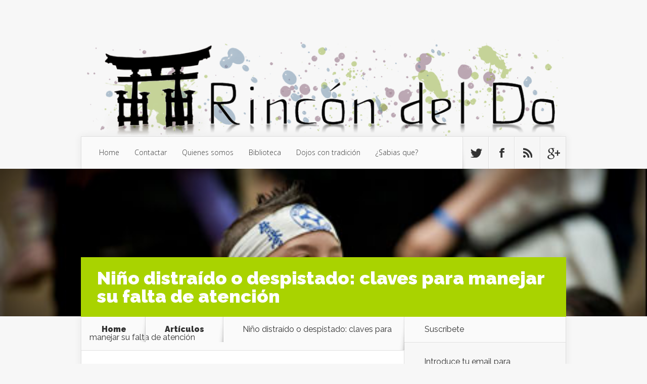

--- FILE ---
content_type: text/html; charset=UTF-8
request_url: https://www.rincondeldo.com/nino-distraido-o-despistado-claves-para-manejar-su-falta-de-atencion/
body_size: 12013
content:
<!DOCTYPE html>
<!--[if IE 6]>
<html id="ie6" lang="es">
<![endif]-->
<!--[if IE 7]>
<html id="ie7" lang="es">
<![endif]-->
<!--[if IE 8]>
<html id="ie8" lang="es">
<![endif]-->
<!--[if !(IE 6) | !(IE 7) | !(IE 8)  ]><!-->
<html lang="es">
<!--<![endif]-->
<head>
	<meta charset="UTF-8" />
	<title>  Niño distraído o despistado: claves para manejar su falta de atención | Rincon del do</title>
			
	
	<link rel="pingback" href="https://www.rincondeldo.com/xmlrpc.php" />

		<!--[if lt IE 9]>
	<script src="https://www.rincondeldo.com/wp-content/themes/Nexus/js/html5.js" type="text/javascript"></script>
	<![endif]-->

	<script type="text/javascript">
		document.documentElement.className = 'js';
	</script>

	<meta name='robots' content='max-image-preview:large' />
<link rel='dns-prefetch' href='//platform-api.sharethis.com' />
<link rel='dns-prefetch' href='//fonts.googleapis.com' />
<link rel='dns-prefetch' href='//s.w.org' />
<link rel="alternate" type="application/rss+xml" title="Rincon del do &raquo; Feed" href="https://www.rincondeldo.com/feed/" />
<link rel="alternate" type="application/rss+xml" title="Rincon del do &raquo; Feed de los comentarios" href="https://www.rincondeldo.com/comments/feed/" />
<link rel="alternate" type="application/rss+xml" title="Rincon del do &raquo; Comentario Niño distraído o despistado: claves para manejar su falta de atención del feed" href="https://www.rincondeldo.com/nino-distraido-o-despistado-claves-para-manejar-su-falta-de-atencion/feed/" />
		<script type="text/javascript">
			window._wpemojiSettings = {"baseUrl":"https:\/\/s.w.org\/images\/core\/emoji\/13.1.0\/72x72\/","ext":".png","svgUrl":"https:\/\/s.w.org\/images\/core\/emoji\/13.1.0\/svg\/","svgExt":".svg","source":{"concatemoji":"https:\/\/www.rincondeldo.com\/wp-includes\/js\/wp-emoji-release.min.js?ver=5.8.12"}};
			!function(e,a,t){var n,r,o,i=a.createElement("canvas"),p=i.getContext&&i.getContext("2d");function s(e,t){var a=String.fromCharCode;p.clearRect(0,0,i.width,i.height),p.fillText(a.apply(this,e),0,0);e=i.toDataURL();return p.clearRect(0,0,i.width,i.height),p.fillText(a.apply(this,t),0,0),e===i.toDataURL()}function c(e){var t=a.createElement("script");t.src=e,t.defer=t.type="text/javascript",a.getElementsByTagName("head")[0].appendChild(t)}for(o=Array("flag","emoji"),t.supports={everything:!0,everythingExceptFlag:!0},r=0;r<o.length;r++)t.supports[o[r]]=function(e){if(!p||!p.fillText)return!1;switch(p.textBaseline="top",p.font="600 32px Arial",e){case"flag":return s([127987,65039,8205,9895,65039],[127987,65039,8203,9895,65039])?!1:!s([55356,56826,55356,56819],[55356,56826,8203,55356,56819])&&!s([55356,57332,56128,56423,56128,56418,56128,56421,56128,56430,56128,56423,56128,56447],[55356,57332,8203,56128,56423,8203,56128,56418,8203,56128,56421,8203,56128,56430,8203,56128,56423,8203,56128,56447]);case"emoji":return!s([10084,65039,8205,55357,56613],[10084,65039,8203,55357,56613])}return!1}(o[r]),t.supports.everything=t.supports.everything&&t.supports[o[r]],"flag"!==o[r]&&(t.supports.everythingExceptFlag=t.supports.everythingExceptFlag&&t.supports[o[r]]);t.supports.everythingExceptFlag=t.supports.everythingExceptFlag&&!t.supports.flag,t.DOMReady=!1,t.readyCallback=function(){t.DOMReady=!0},t.supports.everything||(n=function(){t.readyCallback()},a.addEventListener?(a.addEventListener("DOMContentLoaded",n,!1),e.addEventListener("load",n,!1)):(e.attachEvent("onload",n),a.attachEvent("onreadystatechange",function(){"complete"===a.readyState&&t.readyCallback()})),(n=t.source||{}).concatemoji?c(n.concatemoji):n.wpemoji&&n.twemoji&&(c(n.twemoji),c(n.wpemoji)))}(window,document,window._wpemojiSettings);
		</script>
		<meta content="Nexus v.1.4" name="generator"/><style type="text/css">
img.wp-smiley,
img.emoji {
	display: inline !important;
	border: none !important;
	box-shadow: none !important;
	height: 1em !important;
	width: 1em !important;
	margin: 0 .07em !important;
	vertical-align: -0.1em !important;
	background: none !important;
	padding: 0 !important;
}
</style>
	<link rel='stylesheet' id='wp-block-library-css'  href='https://www.rincondeldo.com/wp-includes/css/dist/block-library/style.min.css?ver=5.8.12' type='text/css' media='all' />
<link rel='stylesheet' id='email-subscribers-css'  href='https://www.rincondeldo.com/wp-content/plugins/email-subscribers/lite/public/css/email-subscribers-public.css?ver=5.4.19' type='text/css' media='all' />
<link rel='stylesheet' id='nexus-fonts-css'  href='https://fonts.googleapis.com/css?family=Open+Sans:300italic,400italic,700italic,800italic,400,300,700,800|Raleway:400,200,100,500,700,800,900&#038;subset=latin,latin-ext' type='text/css' media='all' />
<link rel='stylesheet' id='nexus-style-css'  href='https://www.rincondeldo.com/wp-content/themes/Nexus/style.css?ver=5.8.12' type='text/css' media='all' />
<link rel='stylesheet' id='et-shortcodes-css-css'  href='https://www.rincondeldo.com/wp-content/themes/Nexus/epanel/shortcodes/css/shortcodes.css?ver=3.0' type='text/css' media='all' />
<link rel='stylesheet' id='et-shortcodes-responsive-css-css'  href='https://www.rincondeldo.com/wp-content/themes/Nexus/epanel/shortcodes/css/shortcodes_responsive.css?ver=3.0' type='text/css' media='all' />
<link rel='stylesheet' id='nextgen_widgets_style-css'  href='https://www.rincondeldo.com/wp-content/plugins/nextgen-gallery/products/photocrati_nextgen/modules/widget/static/widgets.css?ver=3.18' type='text/css' media='all' />
<link rel='stylesheet' id='nextgen_basic_thumbnails_style-css'  href='https://www.rincondeldo.com/wp-content/plugins/nextgen-gallery/products/photocrati_nextgen/modules/nextgen_basic_gallery/static/thumbnails/nextgen_basic_thumbnails.css?ver=3.18' type='text/css' media='all' />
<link rel='stylesheet' id='nextgen_basic_slideshow_style-css'  href='https://www.rincondeldo.com/wp-content/plugins/nextgen-gallery/products/photocrati_nextgen/modules/nextgen_basic_gallery/static/slideshow/ngg_basic_slideshow.css?ver=3.18' type='text/css' media='all' />
<link rel='stylesheet' id='fancybox-css'  href='https://www.rincondeldo.com/wp-content/themes/Nexus/epanel/page_templates/js/fancybox/jquery.fancybox-1.3.4.css?ver=1.3.4' type='text/css' media='screen' />
<link rel='stylesheet' id='et_page_templates-css'  href='https://www.rincondeldo.com/wp-content/themes/Nexus/epanel/page_templates/page_templates.css?ver=1.8' type='text/css' media='screen' />
<script type='text/javascript' src='https://www.rincondeldo.com/wp-includes/js/jquery/jquery.min.js?ver=3.6.0' id='jquery-core-js'></script>
<script type='text/javascript' src='https://www.rincondeldo.com/wp-includes/js/jquery/jquery-migrate.min.js?ver=3.3.2' id='jquery-migrate-js'></script>
<script type='text/javascript' src='//platform-api.sharethis.com/js/sharethis.js#product=ga&#038;property=5db531f5f2fe740012ad4188' id='googleanalytics-platform-sharethis-js'></script>
<link rel="https://api.w.org/" href="https://www.rincondeldo.com/wp-json/" /><link rel="alternate" type="application/json" href="https://www.rincondeldo.com/wp-json/wp/v2/posts/10566" /><link rel="EditURI" type="application/rsd+xml" title="RSD" href="https://www.rincondeldo.com/xmlrpc.php?rsd" />
<link rel="wlwmanifest" type="application/wlwmanifest+xml" href="https://www.rincondeldo.com/wp-includes/wlwmanifest.xml" /> 
<meta name="generator" content="WordPress 5.8.12" />
<link rel="canonical" href="https://www.rincondeldo.com/nino-distraido-o-despistado-claves-para-manejar-su-falta-de-atencion/" />
<link rel='shortlink' href='https://www.rincondeldo.com/?p=10566' />
<link rel="alternate" type="application/json+oembed" href="https://www.rincondeldo.com/wp-json/oembed/1.0/embed?url=https%3A%2F%2Fwww.rincondeldo.com%2Fnino-distraido-o-despistado-claves-para-manejar-su-falta-de-atencion%2F" />
<link rel="alternate" type="text/xml+oembed" href="https://www.rincondeldo.com/wp-json/oembed/1.0/embed?url=https%3A%2F%2Fwww.rincondeldo.com%2Fnino-distraido-o-despistado-claves-para-manejar-su-falta-de-atencion%2F&#038;format=xml" />
<meta name="viewport" content="width=device-width, initial-scale=1.0, maximum-scale=1.0, user-scalable=0" />	<style>
		a { color: #4bb6f5; }

		body { color: #333333; }

		#top-menu li.current-menu-item > a, #top-menu > li > a:hover, .meta-info, .et-description .post-meta span, .categories-tabs:after, .home-tab-active, .home-tab-active:before, a.read-more, .comment-reply-link, h1.post-heading, .form-submit input, .home-tab-active:before, .et-recent-videos-wrap li:before, .nav li ul, .et_mobile_menu, #top-menu > .sfHover > a { background-color: #a9d300; }

		.featured-comments span, #author-info strong, #footer-bottom .current-menu-item a, .featured-comments span { color: #a9d300; }
		.entry-content blockquote, .widget li:before, .footer-widget li:before, .et-popular-mobile-arrow-next { border-left-color: #a9d300; }

		.et-popular-mobile-arrow-previous { border-right-color: #a9d300; }

		#top-menu > li > a { color: #333333; }

		#top-menu > li.current-menu-item > a, #top-menu li li a, .et_mobile_menu li a { color: #ffffff; }

		</style>
<style>.post-thumbnail { background-image: url(https://www.rincondeldo.com/wp-content/uploads/2016/08/Nino-distraido-o-despistado.jpg); }</style><style type="text/css">.recentcomments a{display:inline !important;padding:0 !important;margin:0 !important;}</style><script>
(function() {
	(function (i, s, o, g, r, a, m) {
		i['GoogleAnalyticsObject'] = r;
		i[r] = i[r] || function () {
				(i[r].q = i[r].q || []).push(arguments)
			}, i[r].l = 1 * new Date();
		a = s.createElement(o),
			m = s.getElementsByTagName(o)[0];
		a.async = 1;
		a.src = g;
		m.parentNode.insertBefore(a, m)
	})(window, document, 'script', 'https://google-analytics.com/analytics.js', 'ga');

	ga('create', 'UA-21617132-1', 'auto');
			ga('send', 'pageview');
	})();
</script>
</head>
<body class="post-template-default single single-post postid-10566 single-format-standard et-2-column-layout chrome et_includes_sidebar">
	<header id="main-header">
		<div class="container">
			<div id="top-info" class="clearfix">
			
							<a href="https://www.rincondeldo.com/">
					<img src="http://www.rincondeldo.com/wp-content/uploads/2024/06/idea2trans-2.png" alt="Rincon del do" id="logo" />
				</a>
			</div>

			<div id="top-navigation" class="clearfix">
				<div id="et_mobile_nav_menu"><a href="#" class="mobile_nav closed">Navigation Menu<span class="et_mobile_arrow"></span></a></div>
				<nav>
									<ul id="top-menu" class="nav">
													<li ><a href="https://www.rincondeldo.com/">Home</a></li>
						
						<li class="page_item page-item-5835"><a href="https://www.rincondeldo.com/acerca-de/">Contactar</a></li>
<li class="page_item page-item-8"><a href="https://www.rincondeldo.com/quienes-somos/">Quienes somos</a></li>
<li class="page_item page-item-9789"><a href="https://www.rincondeldo.com/biblioteca/">Biblioteca</a></li>
<li class="page_item page-item-14081"><a href="https://www.rincondeldo.com/dojos-con-tradicion/">Dojos con tradición</a></li>
							<li class="cat-item cat-item-1516"><a href="https://www.rincondeldo.com/category/sabias-que/" title="Esta sección esta dedicada a responder a muchas preguntas que quizás te hayas hecho en alguna ocasión, rarezas, o simplemente noticias que nos han pasado desapercibidas, etc. O simplemente curiosidades que ha veces nos sorprenden y nunca nos habíamos preguntado.">¿Sabias que?</a>
</li>
					</ul>
								</nav>

				<ul id="et-social-icons">
										<li class="twitter">
						<a href="#">
							<span class="et-social-normal">Follow us on Twitter</span>
							<span class="et-social-hover"></span>
						</a>
					</li>
					
										<li class="facebook">
						<a href="#">
							<span class="et-social-normal">Follow us on Facebook</span>
							<span class="et-social-hover"></span>
						</a>
					</li>
					
										<li class="rss">
												<a href="https://www.rincondeldo.com/comments/feed/">
							<span class="et-social-normal">Subscribe To Rss Feed</span>
							<span class="et-social-hover"></span>
						</a>
					</li>
					
										<li class="google">
						<a href="#">
							<span class="et-social-normal">Follow Us On Google+</span>
							<span class="et-social-hover"></span>
						</a>
					</li>
									</ul>
			</div> <!-- #top-navigation -->
		</div> <!-- .container -->
	</header> <!-- #main-header -->
	<div class="post-thumbnail">
		<div class="container">
			<h1 class="post-heading">Niño distraído o despistado: claves para manejar su falta de atención</h1>
		</div> <!-- .container -->
	</div> <!-- .post-thumbnail -->

<div class="page-wrap container">
	<div id="main-content">
		<div class="main-content-wrap clearfix">
			<div id="content">
				
<div id="breadcrumbs">
					<a href="https://www.rincondeldo.com" class="breadcrumbs_home">Home</a> <span class="raquo">&raquo;</span>

								<a href="https://www.rincondeldo.com/category/articulos/">Artículos</a> <span class="raquo">&raquo;</span> Niño distraído o despistado: claves para manejar su falta de atención					</div> <!-- #breadcrumbs -->
				<div id="left-area">

									
					<article class="entry-content clearfix">
					
						<p class="post-meta">Posted By <a href="https://www.rincondeldo.com/author/jennifer-delgado/" title="Posts by Jennifer Delgado" rel="author">Jennifer Delgado</a> on Dic 10, 2016 | <span class="comments-number"><a href="https://www.rincondeldo.com/nino-distraido-o-despistado-claves-para-manejar-su-falta-de-atencion/#respond">0 comments</a></span></p>
						
				
					<p class="post-subTitle"><strong>A veces, sólo es inmadurez por lo que necesitan una guía, no sólo órdenes</strong></p>
<p>Hay niños a los que les cuesta concentrarse en una actividad durante mucho tiempo, se distraen con facilidad y se desconectan del mundo con una rapidez asombrosa. De hecho, a veces les cuesta seguir el hilo de una conversación, olvidan las tareas que tienen que hacer y les resulta difícil seguir instrucciones. Se trata de un problema que suele afectar sobre todo a los niños pequeños y que en el ámbito de la Psicología<strong> se conoce como déficit de atención.</strong><span id="more-12030"></span></p>
<div class="center clearfix">&nbsp;<a href="http://www.rincondeldo.com/wp-content/uploads/2016/08/agioele_22.jpg"><img loading="lazy" class="aligncenter  wp-image-10575" src="http://www.rincondeldo.com/wp-content/uploads/2016/08/agioele_22.jpg" alt="agioele_22" width="665" height="442" srcset="https://www.rincondeldo.com/wp-content/uploads/2016/08/agioele_22.jpg 800w, https://www.rincondeldo.com/wp-content/uploads/2016/08/agioele_22-300x200.jpg 300w, https://www.rincondeldo.com/wp-content/uploads/2016/08/agioele_22-321x214.jpg 321w, https://www.rincondeldo.com/wp-content/uploads/2016/08/agioele_22-140x94.jpg 140w" sizes="(max-width: 665px) 100vw, 665px" /></a></div>
<h2>El déficit de atención en los niños: Un problema común en la infancia</h2>
<p><strong>El déficit de atención es una alteración que se caracteriza por la incapacidad para concentrarse en una misma actividad durante un largo período de tiempo,</strong> lo cual provoca que el niño cambie constantemente de tarea y se distraiga con facilidad. A diferencia del Trastornos por Déficit de Atención e Hiperactividad (<a href="http://www.etapainfantil.com/tdah-en-ninos" target="_blank" rel="noopener">TDAH</a>), los niños despistados o distraídos no presentan la conducta hiperactiva e inquieta de los pequeños que padecen esta alteración, ni tampoco tienen problemas de autocontrol.</p>
<p>En la base de esa distracción tampoco se encuentran las alteraciones genéticas o neurocognitivas que causan el TDAH ya que <strong>en la mayoría de los casos la falta de atención se debe a la inmadurez.</strong> De hecho, muchos de los niños que son catalogados como distraídos en las primeras etapas de la infancia suelen superar este problema al llegar a la adolescencia.</p>
<p>Sin embargo, <strong>una de las dificultades a la que tienen que enfrentarse los niños distraídos y que puede afectar su desarrollo son los problemas de aprendizaje,</strong> que en algunos casos pueden desembocar en fracaso escolar. De hecho, un estudio realizado en la Universidad de California Davis en más de 700 niños durante un periodo de más de 20 años desveló que el <a href="http://www.etapainfantil.com/tda-trastorno-por-deficit-de-atencion-sin-hiperactividad" target="_blank" rel="noopener">déficit de atención</a> puede afectar el aprendizaje y el rendimiento académico, convirtiéndose en una de las mayores causas del fracaso escolar.</p>
<p>La buena noticia es que la distracción de los niños tiene solución. Existen algunas técnicas que pueden ayudar a los niños a superar sus problemas atencionales y desarrollar una mayor concentración.</p>
<p class="post-subTitle">&nbsp;</p>
<h2>¿Cómo ayudar a los niños distraídos o despistados?</h2>
<ol>
<li><strong>Asegúrate de que tu hijo&nbsp;duerme y descansa lo suficiente.</strong> La falta de sueño y el agotamiento físico son unas de las causas más comunes de la falta de atención y las constantes distracciones en el niño. Si tu hijo no descansa lo suficiente o duerme mal por la noche es normal que al día siguiente se sienta cansado y que no logre concentrarse al 100%.</li>
<li><strong>Instaura rutinas en su vida cotidiana.</strong> Las rutinas son una herramienta excelente para que tu hijo se implique más en las tareas cotidianas y no olvide lo que tiene que hacer. De hecho, cuando las rutinas se conviertan en hábitos, el niño realizará determinadas tareas de forma prácticamente automática, lo cual te evitará tener que recordárselas constantemente.</li>
<li><strong>Explícale detalladamente cada orden o instrucción.</strong> Los niños con déficit de atención suelen ser despistados y olvidadizos, por lo que es importante que le expliques detalladamente qué deseas de él. Cuando le vayas a pedir algo, asegúrate de que te esté prestando atención y, al terminar, puedes pedirle que te repita las instrucciones, para asegurarte de que las ha comprendido y memorizado.</li>
<li><strong>Evita las distracciones en su entorno.</strong> Si tu hijo se distrae con facilidad, evita exponerlo a distracciones adicionales: mantén su habitación lo más organizada posible, guarda los juguetes en un sitio donde no se puedan ver a simple vista, no enciendas el televisor mientras hace los deberes y mantén los dispositivos electrónicos fuera de su alcance, al menos hasta que llegue el momento del juego.</li>
<li><strong>Comienza siempre por las tareas más complejas. </strong>A medida que el día avanza, es normal que el niño se sienta más agotado, que pierda más rápido el interés y que se distraiga con mayor facilidad. Por eso, es conveniente que comience por las tareas más complicadas ya que así podrá prestarles mayor atención. Asegúrate de que tu hijo lo comprenda y que comience siempre los deberes escolares por las materias más complejas.</li>
</ol>
<p>Fuente:&nbsp;<a href="http://www.etapainfantil.com/" target="_blank" rel="noopener">www.etapainfantil.com</a></p>
<p>Foto portada: agioele</p>
					</article> <!-- .entry -->

					
					<div id="et-box-author">
						<div id="et-bio-author">
							<div class="author-avatar">
								<img src="https://www.rincondeldo.com/wp-content/uploads/2016/03/Jennifer-Delgado-60x60.jpeg" width="60" height="60" alt="Jennifer Delgado" class="avatar avatar-60 wp-user-avatar wp-user-avatar-60 alignnone photo" />							</div> <!-- end #author-avatar -->

							<p id="author-info">
								<strong>Author:</strong> Jennifer Delgado							</p> <!-- end #author-info -->

							<p></p>
						</div>

						<div id="et-post-share" class="clearfix">
							<span>Share This Post On</span>
							<ul id="et-share-icons">
							<li class="google-share"><a href="https://plus.google.com/share?url=https://www.rincondeldo.com/nino-distraido-o-despistado-claves-para-manejar-su-falta-de-atencion/" target="_blank" class="et-share-button et-share-google">Google</a></li><li class="facebook-share"><a href="http://www.facebook.com/sharer/sharer.php?s=100&amp;p[url]=https://www.rincondeldo.com/nino-distraido-o-despistado-claves-para-manejar-su-falta-de-atencion/&amp;p[images][0]=https://www.rincondeldo.com/wp-content/uploads/2016/08/Nino-distraido-o-despistado-150x150.jpg&amp;p[title]=Niño distraído o despistado: claves para manejar su falta de atención" target="_blank" class="et-share-button et-share-facebook">Facebook</a></li><li class="twitter-share"><a href="https://twitter.com/intent/tweet?url=https://www.rincondeldo.com/nino-distraido-o-despistado-claves-para-manejar-su-falta-de-atencion/&amp;text=Niño distraído o despistado: claves para manejar su falta de atención" target="_blank" class="et-share-button et-share-twitter">Twitter</a></li>							</ul>
						</div>
					</div>

				
					<!-- You can start editing here. -->

<section id="comment-wrap">
		   <div id="comment-section" class="nocomments">
		  			 <!-- If comments are open, but there are no comments. -->

		  	   </div>
					<div id="respond" class="comment-respond">
		<h3 id="reply-title" class="comment-reply-title"><span>Submit a Comment</span> <small><a rel="nofollow" id="cancel-comment-reply-link" href="/nino-distraido-o-despistado-claves-para-manejar-su-falta-de-atencion/#respond" style="display:none;">Cancelar la respuesta</a></small></h3><form action="https://www.rincondeldo.com/wp-comments-post.php" method="post" id="commentform" class="comment-form"><p class="comment-notes"><span id="email-notes">Tu dirección de correo electrónico no será publicada.</span> Los campos obligatorios están marcados con <span class="required">*</span></p><p class="comment-form-comment"><label for="comment">Comentario</label> <textarea id="comment" name="comment" cols="45" rows="8" maxlength="65525" required="required"></textarea></p><p class="comment-form-author"><label for="author">Nombre <span class="required">*</span></label> <input id="author" name="author" type="text" value="" size="30" maxlength="245" required='required' /></p>
<p class="comment-form-email"><label for="email">Correo electrónico <span class="required">*</span></label> <input id="email" name="email" type="text" value="" size="30" maxlength="100" aria-describedby="email-notes" required='required' /></p>
<p class="comment-form-url"><label for="url">Web</label> <input id="url" name="url" type="text" value="" size="30" maxlength="200" /></p>
<p class="form-submit"><input name="submit" type="submit" id="submit" class="submit" value="Submit Comment" /> <input type='hidden' name='comment_post_ID' value='10566' id='comment_post_ID' />
<input type='hidden' name='comment_parent' id='comment_parent' value='0' />
</p><p style="display: none;"><input type="hidden" id="akismet_comment_nonce" name="akismet_comment_nonce" value="4d29617334" /></p><p style="display: none !important;"><label>&#916;<textarea name="ak_hp_textarea" cols="45" rows="8" maxlength="100"></textarea></label><input type="hidden" id="ak_js" name="ak_js" value="153"/><script>document.getElementById( "ak_js" ).setAttribute( "value", ( new Date() ).getTime() );</script></p></form>	</div><!-- #respond -->
	<p class="akismet_comment_form_privacy_notice">Este sitio usa Akismet para reducir el spam. <a href="https://akismet.com/privacy/" target="_blank" rel="nofollow noopener">Aprende cómo se procesan los datos de tus comentarios</a>.</p>	</section>				
				</div> 	<!-- end #left-area -->
			</div> <!-- #content -->

				<div id="sidebar">
		<div id="email-subscribers-form-2" class="widget widget_email-subscribers-form"><h4 class="widgettitle"> Suscríbete </h4><div class="emaillist" id="es_form_f1-n1"><form action="/nino-distraido-o-despistado-claves-para-manejar-su-falta-de-atencion/#es_form_f1-n1" method="post" class="es_subscription_form es_shortcode_form " id="es_subscription_form_696cfd69edeab" data-source="ig-es"><div class="es_caption">Introduce tu email para enterarte cuando publicamos noticias y artículos nuevos.</div><div class="es-field-wrap"><label>Nombre<br /><input type="text" name="esfpx_name" class="ig_es_form_field_name" placeholder="" value="" /></label></div><div class="es-field-wrap"><label>Correo electrónico*<br /><input class="es_required_field es_txt_email ig_es_form_field_email" type="email" name="esfpx_email" value="" placeholder="" required="required" /></label></div><input type="hidden" name="esfpx_lists[]" value="2ebc3d9e0c51" /><input type="hidden" name="esfpx_form_id" value="1" /><input type="hidden" name="es" value="subscribe" />
			<input type="hidden" name="esfpx_es_form_identifier" value="f1-n1" />
			<input type="hidden" name="esfpx_es_email_page" value="10566" />
			<input type="hidden" name="esfpx_es_email_page_url" value="https://www.rincondeldo.com/nino-distraido-o-despistado-claves-para-manejar-su-falta-de-atencion/" />
			<input type="hidden" name="esfpx_status" value="Unconfirmed" />
			<input type="hidden" name="esfpx_es-subscribe" id="es-subscribe-696cfd69edeab" value="6bc5a3659f" />
			<label style="position:absolute;top:-99999px;left:-99999px;z-index:-99;"><input type="email" name="esfpx_es_hp_email" class="es_required_field" tabindex="-1" autocomplete="-1" value="" /></label><input type="submit" name="submit" class="es_subscription_form_submit es_submit_button es_textbox_button" id="es_subscription_form_submit_696cfd69edeab" value="Submit" /><span class="es_spinner_image" id="spinner-image"><img src="https://www.rincondeldo.com/wp-content/plugins/email-subscribers/lite/public/images/spinner.gif" alt="Loading" /></span></form><span class="es_subscription_message " id="es_subscription_message_696cfd69edeab"></span></div></div> <!-- end .widget --><div id="search-2" class="widget widget_search"><h4 class="widgettitle">Buscador</h4><form role="search" method="get" id="searchform" class="searchform" action="https://www.rincondeldo.com/">
				<div>
					<label class="screen-reader-text" for="s">Buscar:</label>
					<input type="text" value="" name="s" id="s" />
					<input type="submit" id="searchsubmit" value="Buscar" />
				</div>
			</form></div> <!-- end .widget --><div id="nav_menu-3" class="widget widget_nav_menu"><h4 class="widgettitle">Categorías</h4><div class="menu-menu1-container"><ul id="menu-menu1" class="menu"><li id="menu-item-5839" class="menu-item menu-item-type-post_type menu-item-object-page menu-item-5839"><a href="https://www.rincondeldo.com/biografias/">Biografias</a></li>
<li id="menu-item-5840" class="menu-item menu-item-type-post_type menu-item-object-page menu-item-5840"><a href="https://www.rincondeldo.com/fernando-martin-millana/">Investigación y Artículos</a></li>
<li id="menu-item-8456" class="menu-item menu-item-type-post_type menu-item-object-page menu-item-8456"><a href="https://www.rincondeldo.com/entrevistas/">Entrevistas</a></li>
<li id="menu-item-5641" class="menu-item menu-item-type-taxonomy menu-item-object-category menu-item-has-children menu-item-5641"><a href="https://www.rincondeldo.com/category/karate/">Karate</a>
<ul class="sub-menu">
	<li id="menu-item-5841" class="menu-item menu-item-type-post_type menu-item-object-page menu-item-5841"><a href="https://www.rincondeldo.com/shito-ryu/">Shito-Ryu</a></li>
	<li id="menu-item-5842" class="menu-item menu-item-type-post_type menu-item-object-page menu-item-5842"><a href="https://www.rincondeldo.com/shotokan/">Shotokan</a></li>
	<li id="menu-item-5843" class="menu-item menu-item-type-post_type menu-item-object-page menu-item-5843"><a href="https://www.rincondeldo.com/goju-ryu/">Goju-Ryu</a></li>
	<li id="menu-item-5834" class="menu-item menu-item-type-taxonomy menu-item-object-category menu-item-5834"><a href="https://www.rincondeldo.com/category/karate/gensei-ryu-2/">Gensei-ryu</a></li>
	<li id="menu-item-5847" class="menu-item menu-item-type-post_type menu-item-object-page menu-item-5847"><a href="https://www.rincondeldo.com/aprendiendo-karate-do/">Aprendiendo Karate-do</a></li>
</ul>
</li>
<li id="menu-item-14143" class="menu-item menu-item-type-post_type menu-item-object-page menu-item-14143"><a href="https://www.rincondeldo.com/dojos-con-tradicion/">Dojos con tradición</a></li>
<li id="menu-item-5837" class="menu-item menu-item-type-post_type menu-item-object-page menu-item-5837"><a href="https://www.rincondeldo.com/tokitsu-ryu/">Tokitsu-ryu</a></li>
<li id="menu-item-5642" class="menu-item menu-item-type-taxonomy menu-item-object-category menu-item-has-children menu-item-5642"><a href="https://www.rincondeldo.com/category/chikung/">Chikung &#8211; Kiko</a>
<ul class="sub-menu">
	<li id="menu-item-5851" class="menu-item menu-item-type-post_type menu-item-object-page menu-item-5851"><a href="https://www.rincondeldo.com/aprendiendo-jisei-kiko/">Aprendiendo Kikô</a></li>
</ul>
</li>
<li id="menu-item-5824" class="menu-item menu-item-type-taxonomy menu-item-object-category menu-item-5824"><a href="https://www.rincondeldo.com/category/blog-recomendado/">Blog recomendado</a></li>
<li id="menu-item-5643" class="menu-item menu-item-type-taxonomy menu-item-object-category menu-item-5643"><a href="https://www.rincondeldo.com/category/noticias/">Noticias</a></li>
<li id="menu-item-5826" class="menu-item menu-item-type-taxonomy menu-item-object-category menu-item-5826"><a href="https://www.rincondeldo.com/category/kobudo/">Kobudo</a></li>
<li id="menu-item-5831" class="menu-item menu-item-type-taxonomy menu-item-object-category menu-item-5831"><a href="https://www.rincondeldo.com/category/zen/">Zen</a></li>
<li id="menu-item-5827" class="menu-item menu-item-type-taxonomy menu-item-object-category menu-item-has-children menu-item-5827"><a href="https://www.rincondeldo.com/category/reiki/">Reiki</a>
<ul class="sub-menu">
	<li id="menu-item-5849" class="menu-item menu-item-type-post_type menu-item-object-page menu-item-5849"><a href="https://www.rincondeldo.com/aprendiendo-reiki/">Aprendiendo Reiki</a></li>
</ul>
</li>
<li id="menu-item-5850" class="menu-item menu-item-type-post_type menu-item-object-page menu-item-5850"><a href="https://www.rincondeldo.com/aprendiendo-danza-oriental/">Aprendiendo Danza Or.</a></li>
<li id="menu-item-5829" class="menu-item menu-item-type-taxonomy menu-item-object-category menu-item-has-children menu-item-5829"><a href="https://www.rincondeldo.com/category/reflexion-2/">Reflexión</a>
<ul class="sub-menu">
	<li id="menu-item-5830" class="menu-item menu-item-type-taxonomy menu-item-object-category menu-item-5830"><a href="https://www.rincondeldo.com/category/reflexion-2/cuentos/">Cuentos</a></li>
</ul>
</li>
<li id="menu-item-5832" class="menu-item menu-item-type-taxonomy menu-item-object-category menu-item-has-children menu-item-5832"><a href="https://www.rincondeldo.com/category/goshin-do/">Goshin-Do</a>
<ul class="sub-menu">
	<li id="menu-item-5848" class="menu-item menu-item-type-post_type menu-item-object-page menu-item-5848"><a href="https://www.rincondeldo.com/aprendiendo-autodefensa/">Aprendiendo Autodefensa</a></li>
</ul>
</li>
<li id="menu-item-5833" class="menu-item menu-item-type-taxonomy menu-item-object-category current-post-ancestor current-menu-parent current-post-parent menu-item-5833"><a href="https://www.rincondeldo.com/category/articulos/">Artículos</a></li>
<li id="menu-item-5844" class="menu-item menu-item-type-post_type menu-item-object-page menu-item-5844"><a href="https://www.rincondeldo.com/enlaces/">Enlaces</a></li>
<li id="menu-item-5845" class="menu-item menu-item-type-post_type menu-item-object-page menu-item-5845"><a href="https://www.rincondeldo.com/galeria/">Galería</a></li>
<li id="menu-item-5846" class="menu-item menu-item-type-post_type menu-item-object-page menu-item-5846"><a href="https://www.rincondeldo.com/el-budoka-infantil/">El Budoka Infantil</a></li>
<li id="menu-item-5836" class="menu-item menu-item-type-post_type menu-item-object-page menu-item-5836"><a href="https://www.rincondeldo.com/videoteca/">Videoteca</a></li>
<li id="menu-item-10069" class="menu-item menu-item-type-post_type menu-item-object-page menu-item-10069"><a href="https://www.rincondeldo.com/biblioteca/">Biblioteca</a></li>
<li id="menu-item-11410" class="menu-item menu-item-type-custom menu-item-object-custom menu-item-11410"><a href="http://www.rincondeldo.com/category/sabias-que/">¿Sabías qué?</a></li>
</ul></div></div> <!-- end .widget --><div id="advwidget-2" class="widget widget_advwidget"><h4 class="widgettitle">Publicidad</h4><div class="adwrap">
	<a href="http://www.ananko.com" target="_blank"><img src="http://www.rincondeldo.com/wp-content/uploads/2014/12/Ananko500rgb.jpg" alt="Centro Ananko" title="Centro Ananko" /></a>
</div> <!-- end adwrap -->
</div> <!-- end .widget --><div id="recent-comments-3" class="widget widget_recent_comments"><h4 class="widgettitle">Comentarios recientes</h4><ul id="recentcomments"><li class="recentcomments"><span class="comment-author-link">Salvador Herraiz</span> en <a href="https://www.rincondeldo.com/historia-del-karate-en-espana/#comment-205004">Historia del Karate en España</a></li><li class="recentcomments"><span class="comment-author-link">JOSÉ LUIS LÓPEZ SANGÜESA</span> en <a href="https://www.rincondeldo.com/historia-del-karate-en-espana/#comment-204967">Historia del Karate en España</a></li><li class="recentcomments"><span class="comment-author-link">Alexander Gonzalez</span> en <a href="https://www.rincondeldo.com/la-ensenanza-de-sanchin/#comment-204670">La enseñanza de Sanchin</a></li><li class="recentcomments"><span class="comment-author-link"><a href='http://Kanzenkai.wixsite.com/shooseikainl' rel='external nofollow ugc' class='url'>Alberto Cruz</a></span> en <a href="https://www.rincondeldo.com/el-boxeo-de-la-grulla-blanca/#comment-203579">El Boxeo de la Grulla Blanca</a></li><li class="recentcomments"><span class="comment-author-link"><a href='https://obpaymusic.com/' rel='external nofollow ugc' class='url'>OBPAY</a></span> en <a href="https://www.rincondeldo.com/el-boxeo-de-la-grulla-blanca/#comment-203379">El Boxeo de la Grulla Blanca</a></li></ul></div> <!-- end .widget --><div id="tag_cloud-2" class="widget widget_tag_cloud"><h4 class="widgettitle">Nube de etiquetas</h4><div class="tagcloud"><a href="https://www.rincondeldo.com/tag/alumno/" class="tag-cloud-link tag-link-49 tag-link-position-1" style="font-size: 8pt;" aria-label="alumno (19 elementos)">alumno</a>
<a href="https://www.rincondeldo.com/tag/artes-marciales/" class="tag-cloud-link tag-link-76 tag-link-position-2" style="font-size: 16.315789473684pt;" aria-label="artes marciales (122 elementos)">artes marciales</a>
<a href="https://www.rincondeldo.com/tag/autodefensa/" class="tag-cloud-link tag-link-90 tag-link-position-3" style="font-size: 9.8947368421053pt;" aria-label="autodefensa (29 elementos)">autodefensa</a>
<a href="https://www.rincondeldo.com/tag/budo/" class="tag-cloud-link tag-link-128 tag-link-position-4" style="font-size: 14.210526315789pt;" aria-label="budo (76 elementos)">budo</a>
<a href="https://www.rincondeldo.com/tag/chikung-2/" class="tag-cloud-link tag-link-154 tag-link-position-5" style="font-size: 12pt;" aria-label="chikung (47 elementos)">chikung</a>
<a href="https://www.rincondeldo.com/tag/combate/" class="tag-cloud-link tag-link-174 tag-link-position-6" style="font-size: 8.4210526315789pt;" aria-label="combate (21 elementos)">combate</a>
<a href="https://www.rincondeldo.com/tag/competicion/" class="tag-cloud-link tag-link-176 tag-link-position-7" style="font-size: 13.052631578947pt;" aria-label="competición (59 elementos)">competición</a>
<a href="https://www.rincondeldo.com/tag/cuento/" class="tag-cloud-link tag-link-197 tag-link-position-8" style="font-size: 13.894736842105pt;" aria-label="cuento (72 elementos)">cuento</a>
<a href="https://www.rincondeldo.com/tag/defensa-personal/" class="tag-cloud-link tag-link-217 tag-link-position-9" style="font-size: 9.0526315789474pt;" aria-label="defensa personal (24 elementos)">defensa personal</a>
<a href="https://www.rincondeldo.com/tag/deporte/" class="tag-cloud-link tag-link-222 tag-link-position-10" style="font-size: 10.842105263158pt;" aria-label="deporte (36 elementos)">deporte</a>
<a href="https://www.rincondeldo.com/tag/dojo/" class="tag-cloud-link tag-link-249 tag-link-position-11" style="font-size: 10.842105263158pt;" aria-label="dojo (36 elementos)">dojo</a>
<a href="https://www.rincondeldo.com/tag/ego/" class="tag-cloud-link tag-link-258 tag-link-position-12" style="font-size: 8.2105263157895pt;" aria-label="ego (20 elementos)">ego</a>
<a href="https://www.rincondeldo.com/tag/el-budoka/" class="tag-cloud-link tag-link-988 tag-link-position-13" style="font-size: 13.052631578947pt;" aria-label="El budoka (59 elementos)">El budoka</a>
<a href="https://www.rincondeldo.com/tag/energia/" class="tag-cloud-link tag-link-273 tag-link-position-14" style="font-size: 9.3684210526316pt;" aria-label="energia (26 elementos)">energia</a>
<a href="https://www.rincondeldo.com/tag/federacion/" class="tag-cloud-link tag-link-306 tag-link-position-15" style="font-size: 10.736842105263pt;" aria-label="federación (35 elementos)">federación</a>
<a href="https://www.rincondeldo.com/tag/felicidad/" class="tag-cloud-link tag-link-307 tag-link-position-16" style="font-size: 8pt;" aria-label="felicidad (19 elementos)">felicidad</a>
<a href="https://www.rincondeldo.com/tag/fernando-martin/" class="tag-cloud-link tag-link-312 tag-link-position-17" style="font-size: 12.631578947368pt;" aria-label="Fernando Martin (54 elementos)">Fernando Martin</a>
<a href="https://www.rincondeldo.com/tag/goshin/" class="tag-cloud-link tag-link-343 tag-link-position-18" style="font-size: 8.4210526315789pt;" aria-label="goshin (21 elementos)">goshin</a>
<a href="https://www.rincondeldo.com/tag/guerrero/" class="tag-cloud-link tag-link-354 tag-link-position-19" style="font-size: 8pt;" aria-label="guerrero (19 elementos)">guerrero</a>
<a href="https://www.rincondeldo.com/tag/japon/" class="tag-cloud-link tag-link-423 tag-link-position-20" style="font-size: 15.473684210526pt;" aria-label="Japón (101 elementos)">Japón</a>
<a href="https://www.rincondeldo.com/tag/karate-2/" class="tag-cloud-link tag-link-465 tag-link-position-21" style="font-size: 22pt;" aria-label="karate (428 elementos)">karate</a>
<a href="https://www.rincondeldo.com/tag/karate-do/" class="tag-cloud-link tag-link-468 tag-link-position-22" style="font-size: 15.789473684211pt;" aria-label="karate-do (109 elementos)">karate-do</a>
<a href="https://www.rincondeldo.com/tag/kata/" class="tag-cloud-link tag-link-471 tag-link-position-23" style="font-size: 17.263157894737pt;" aria-label="kata (149 elementos)">kata</a>
<a href="https://www.rincondeldo.com/tag/kenji-tokitsu/" class="tag-cloud-link tag-link-478 tag-link-position-24" style="font-size: 10pt;" aria-label="kenji tokitsu (30 elementos)">kenji tokitsu</a>
<a href="https://www.rincondeldo.com/tag/ki/" class="tag-cloud-link tag-link-482 tag-link-position-25" style="font-size: 12.526315789474pt;" aria-label="ki (53 elementos)">ki</a>
<a href="https://www.rincondeldo.com/tag/kiko/" class="tag-cloud-link tag-link-489 tag-link-position-26" style="font-size: 9.0526315789474pt;" aria-label="kiko (24 elementos)">kiko</a>
<a href="https://www.rincondeldo.com/tag/kumite/" class="tag-cloud-link tag-link-501 tag-link-position-27" style="font-size: 11.052631578947pt;" aria-label="kumite (38 elementos)">kumite</a>
<a href="https://www.rincondeldo.com/tag/maestro/" class="tag-cloud-link tag-link-533 tag-link-position-28" style="font-size: 13.157894736842pt;" aria-label="maestro (60 elementos)">maestro</a>
<a href="https://www.rincondeldo.com/tag/meditacion/" class="tag-cloud-link tag-link-553 tag-link-position-29" style="font-size: 8.4210526315789pt;" aria-label="meditación (21 elementos)">meditación</a>
<a href="https://www.rincondeldo.com/tag/ninos/" class="tag-cloud-link tag-link-598 tag-link-position-30" style="font-size: 9.0526315789474pt;" aria-label="niños (24 elementos)">niños</a>
<a href="https://www.rincondeldo.com/tag/okinawa/" class="tag-cloud-link tag-link-615 tag-link-position-31" style="font-size: 11.473684210526pt;" aria-label="okinawa (42 elementos)">okinawa</a>
<a href="https://www.rincondeldo.com/tag/profesor/" class="tag-cloud-link tag-link-661 tag-link-position-32" style="font-size: 10.210526315789pt;" aria-label="profesor (31 elementos)">profesor</a>
<a href="https://www.rincondeldo.com/tag/reflexion/" class="tag-cloud-link tag-link-683 tag-link-position-33" style="font-size: 9.6842105263158pt;" aria-label="reflexión (28 elementos)">reflexión</a>
<a href="https://www.rincondeldo.com/tag/revista/" class="tag-cloud-link tag-link-1206 tag-link-position-34" style="font-size: 8.2105263157895pt;" aria-label="revista (20 elementos)">revista</a>
<a href="https://www.rincondeldo.com/tag/salud/" class="tag-cloud-link tag-link-723 tag-link-position-35" style="font-size: 8.2105263157895pt;" aria-label="salud (20 elementos)">salud</a>
<a href="https://www.rincondeldo.com/tag/samurai/" class="tag-cloud-link tag-link-726 tag-link-position-36" style="font-size: 9.1578947368421pt;" aria-label="samurai (25 elementos)">samurai</a>
<a href="https://www.rincondeldo.com/tag/sapeando/" class="tag-cloud-link tag-link-732 tag-link-position-37" style="font-size: 13.157894736842pt;" aria-label="sapeando (60 elementos)">sapeando</a>
<a href="https://www.rincondeldo.com/tag/shito-ryu-2/" class="tag-cloud-link tag-link-758 tag-link-position-38" style="font-size: 14.421052631579pt;" aria-label="shito-ryu (81 elementos)">shito-ryu</a>
<a href="https://www.rincondeldo.com/tag/shotokan-2/" class="tag-cloud-link tag-link-769 tag-link-position-39" style="font-size: 13.263157894737pt;" aria-label="shotokan (62 elementos)">shotokan</a>
<a href="https://www.rincondeldo.com/tag/taichi/" class="tag-cloud-link tag-link-802 tag-link-position-40" style="font-size: 10.526315789474pt;" aria-label="taichi (34 elementos)">taichi</a>
<a href="https://www.rincondeldo.com/tag/taichi-chuan/" class="tag-cloud-link tag-link-803 tag-link-position-41" style="font-size: 8.4210526315789pt;" aria-label="taichi chuan (21 elementos)">taichi chuan</a>
<a href="https://www.rincondeldo.com/tag/tokitsu/" class="tag-cloud-link tag-link-835 tag-link-position-42" style="font-size: 9.5789473684211pt;" aria-label="tokitsu (27 elementos)">tokitsu</a>
<a href="https://www.rincondeldo.com/tag/tokitsu-ryu/" class="tag-cloud-link tag-link-1531 tag-link-position-43" style="font-size: 8pt;" aria-label="Tokitsu-ryu (19 elementos)">Tokitsu-ryu</a>
<a href="https://www.rincondeldo.com/tag/vida/" class="tag-cloud-link tag-link-882 tag-link-position-44" style="font-size: 8.4210526315789pt;" aria-label="vida (21 elementos)">vida</a>
<a href="https://www.rincondeldo.com/tag/zen/" class="tag-cloud-link tag-link-1532 tag-link-position-45" style="font-size: 11.368421052632pt;" aria-label="Zen (41 elementos)">Zen</a></div>
</div> <!-- end .widget -->	</div> <!-- end #sidebar -->
		</div> <!-- .main-content-wrap -->

			</div> <!-- #main-content -->

			
		<div id="footer-bottom">
		<ul id="menu-menu1-1" class="bottom-nav"><li class="menu-item menu-item-type-post_type menu-item-object-page menu-item-5839"><a href="https://www.rincondeldo.com/biografias/">Biografias</a></li>
<li class="menu-item menu-item-type-post_type menu-item-object-page menu-item-5840"><a href="https://www.rincondeldo.com/fernando-martin-millana/">Investigación y Artículos</a></li>
<li class="menu-item menu-item-type-post_type menu-item-object-page menu-item-8456"><a href="https://www.rincondeldo.com/entrevistas/">Entrevistas</a></li>
<li class="menu-item menu-item-type-taxonomy menu-item-object-category menu-item-has-children menu-item-5641"><a href="https://www.rincondeldo.com/category/karate/">Karate</a></li>
<li class="menu-item menu-item-type-post_type menu-item-object-page menu-item-14143"><a href="https://www.rincondeldo.com/dojos-con-tradicion/">Dojos con tradición</a></li>
<li class="menu-item menu-item-type-post_type menu-item-object-page menu-item-5837"><a href="https://www.rincondeldo.com/tokitsu-ryu/">Tokitsu-ryu</a></li>
<li class="menu-item menu-item-type-taxonomy menu-item-object-category menu-item-has-children menu-item-5642"><a href="https://www.rincondeldo.com/category/chikung/">Chikung &#8211; Kiko</a></li>
<li class="menu-item menu-item-type-taxonomy menu-item-object-category menu-item-5824"><a href="https://www.rincondeldo.com/category/blog-recomendado/">Blog recomendado</a></li>
<li class="menu-item menu-item-type-taxonomy menu-item-object-category menu-item-5643"><a href="https://www.rincondeldo.com/category/noticias/">Noticias</a></li>
<li class="menu-item menu-item-type-taxonomy menu-item-object-category menu-item-5826"><a href="https://www.rincondeldo.com/category/kobudo/">Kobudo</a></li>
<li class="menu-item menu-item-type-taxonomy menu-item-object-category menu-item-5831"><a href="https://www.rincondeldo.com/category/zen/">Zen</a></li>
<li class="menu-item menu-item-type-taxonomy menu-item-object-category menu-item-has-children menu-item-5827"><a href="https://www.rincondeldo.com/category/reiki/">Reiki</a></li>
<li class="menu-item menu-item-type-post_type menu-item-object-page menu-item-5850"><a href="https://www.rincondeldo.com/aprendiendo-danza-oriental/">Aprendiendo Danza Or.</a></li>
<li class="menu-item menu-item-type-taxonomy menu-item-object-category menu-item-has-children menu-item-5829"><a href="https://www.rincondeldo.com/category/reflexion-2/">Reflexión</a></li>
<li class="menu-item menu-item-type-taxonomy menu-item-object-category menu-item-has-children menu-item-5832"><a href="https://www.rincondeldo.com/category/goshin-do/">Goshin-Do</a></li>
<li class="menu-item menu-item-type-taxonomy menu-item-object-category current-post-ancestor current-menu-parent current-post-parent menu-item-5833"><a href="https://www.rincondeldo.com/category/articulos/">Artículos</a></li>
<li class="menu-item menu-item-type-post_type menu-item-object-page menu-item-5844"><a href="https://www.rincondeldo.com/enlaces/">Enlaces</a></li>
<li class="menu-item menu-item-type-post_type menu-item-object-page menu-item-5845"><a href="https://www.rincondeldo.com/galeria/">Galería</a></li>
<li class="menu-item menu-item-type-post_type menu-item-object-page menu-item-5846"><a href="https://www.rincondeldo.com/el-budoka-infantil/">El Budoka Infantil</a></li>
<li class="menu-item menu-item-type-post_type menu-item-object-page menu-item-5836"><a href="https://www.rincondeldo.com/videoteca/">Videoteca</a></li>
<li class="menu-item menu-item-type-post_type menu-item-object-page menu-item-10069"><a href="https://www.rincondeldo.com/biblioteca/">Biblioteca</a></li>
<li class="menu-item menu-item-type-custom menu-item-object-custom menu-item-11410"><a href="http://www.rincondeldo.com/category/sabias-que/">¿Sabías qué?</a></li>
</ul>		</div> <!-- #footer-bottom -->
	</div> <!-- .page-wrap -->

	<div id="footer-info" class="container">
		<p id="copyright">Designed by <a href="http://www.elegantthemes.com" title="Premium WordPress Themes">Elegant Themes</a> | Powered by <a href="http://www.wordpress.org">WordPress</a></p>
	</div>

	<script type='text/javascript' id='email-subscribers-js-extra'>
/* <![CDATA[ */
var es_data = {"messages":{"es_empty_email_notice":"Por favor, introduce tu direcci\u00f3n de correo electr\u00f3nico","es_rate_limit_notice":"Tienes que esperar algo de tiempo antes de volver a suscribirte","es_single_optin_success_message":"Suscrito con \u00e9xito.","es_email_exists_notice":"\u00a1La direcci\u00f3n de correo electr\u00f3nico ya existe!","es_unexpected_error_notice":"Ups... Ha ocurrido un error inesperado.","es_invalid_email_notice":"DIrecci\u00f3n de correo electr\u00f3nico no v\u00e1lida","es_try_later_notice":"Por favor, vuelve a intentarlo pasados unos minutos"},"es_ajax_url":"https:\/\/www.rincondeldo.com\/wp-admin\/admin-ajax.php"};
/* ]]> */
</script>
<script type='text/javascript' src='https://www.rincondeldo.com/wp-content/plugins/email-subscribers/lite/public/js/email-subscribers-public.js?ver=5.4.19' id='email-subscribers-js'></script>
<script type='text/javascript' src='https://www.rincondeldo.com/wp-includes/js/comment-reply.min.js?ver=5.8.12' id='comment-reply-js'></script>
<script type='text/javascript' src='https://www.rincondeldo.com/wp-content/themes/Nexus/js/superfish.js?ver=1.0' id='superfish-js'></script>
<script type='text/javascript' id='nexus-custom-script-js-extra'>
/* <![CDATA[ */
var et_custom = {"mobile_nav_text":"Navigation Menu","ajaxurl":"https:\/\/www.rincondeldo.com\/wp-admin\/admin-ajax.php","et_hb_nonce":"18263999f5"};
/* ]]> */
</script>
<script type='text/javascript' src='https://www.rincondeldo.com/wp-content/themes/Nexus/js/custom.js?ver=1.0' id='nexus-custom-script-js'></script>
<script type='text/javascript' src='https://www.rincondeldo.com/wp-content/themes/Nexus/epanel/page_templates/js/fancybox/jquery.easing-1.3.pack.js?ver=1.3.4' id='easing-js'></script>
<script type='text/javascript' src='https://www.rincondeldo.com/wp-content/themes/Nexus/epanel/page_templates/js/fancybox/jquery.fancybox-1.3.4.pack.js?ver=1.3.4' id='fancybox-js'></script>
<script type='text/javascript' id='et-ptemplates-frontend-js-extra'>
/* <![CDATA[ */
var et_ptemplates_strings = {"captcha":"Captcha","fill":"Fill","field":"field","invalid":"Invalid email"};
/* ]]> */
</script>
<script type='text/javascript' src='https://www.rincondeldo.com/wp-content/themes/Nexus/epanel/page_templates/js/et-ptemplates-frontend.js?ver=1.1' id='et-ptemplates-frontend-js'></script>
<script type='text/javascript' src='https://www.rincondeldo.com/wp-includes/js/wp-embed.min.js?ver=5.8.12' id='wp-embed-js'></script>
</body>
</html>